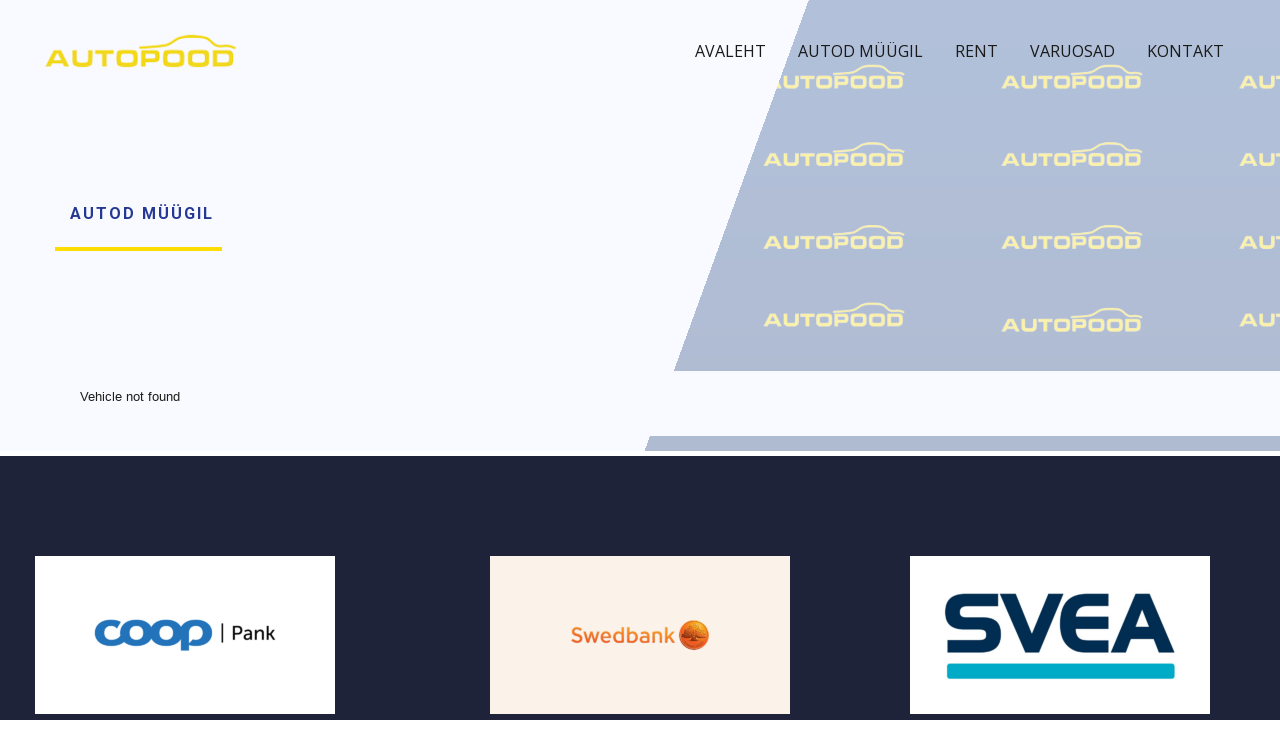

--- FILE ---
content_type: text/css
request_url: https://www.autoplats.ee/wp-content/uploads/elementor/css/post-193.css?ver=1718363948
body_size: 645
content:
.elementor-193 .elementor-element.elementor-element-fc841c1:not(.elementor-motion-effects-element-type-background), .elementor-193 .elementor-element.elementor-element-fc841c1 > .elementor-motion-effects-container > .elementor-motion-effects-layer{background-color:#ffffff;background-image:url("https://www.autoplats.ee/wp-content/uploads/2021/11/Untitled-1.png");background-position:top right;background-repeat:no-repeat;background-size:cover;}.elementor-193 .elementor-element.elementor-element-fc841c1 > .elementor-background-overlay{background-color:transparent;background-image:linear-gradient(110deg, var( --e-global-color-astglobalcolor7 ) 56%, rgba(255, 255, 255, 0.64) 56%);opacity:1;transition:background 0.3s, border-radius 0.3s, opacity 0.3s;}.elementor-193 .elementor-element.elementor-element-fc841c1{transition:background 0.3s, border 0.3s, border-radius 0.3s, box-shadow 0.3s;margin-top:0px;margin-bottom:-80px;padding:200px 0px 200px 0px;}.elementor-bc-flex-widget .elementor-193 .elementor-element.elementor-element-d9eec21.elementor-column .elementor-widget-wrap{align-items:center;}.elementor-193 .elementor-element.elementor-element-d9eec21.elementor-column.elementor-element[data-element_type="column"] > .elementor-widget-wrap.elementor-element-populated{align-content:center;align-items:center;}.elementor-193 .elementor-element.elementor-element-d9eec21:not(.elementor-motion-effects-element-type-background) > .elementor-widget-wrap, .elementor-193 .elementor-element.elementor-element-d9eec21 > .elementor-widget-wrap > .elementor-motion-effects-container > .elementor-motion-effects-layer{background-color:var( --e-global-color-astglobalcolor7 );}.elementor-193 .elementor-element.elementor-element-d9eec21 > .elementor-element-populated{transition:background 0.3s, border 0.3s, border-radius 0.3s, box-shadow 0.3s;margin:0% 56% 0% 0%;--e-column-margin-right:56%;--e-column-margin-left:0%;}.elementor-193 .elementor-element.elementor-element-d9eec21 > .elementor-element-populated > .elementor-background-overlay{transition:background 0.3s, border-radius 0.3s, opacity 0.3s;}.elementor-193 .elementor-element.elementor-element-99e26b7 .elementor-heading-title{color:var( --e-global-color-astglobalcolor0 );letter-spacing:2px;}.elementor-193 .elementor-element.elementor-element-f318848{--divider-border-style:solid;--divider-color:var( --e-global-color-astglobalcolor6 );--divider-border-width:4px;}.elementor-193 .elementor-element.elementor-element-f318848 .elementor-divider-separator{width:167px;}.elementor-193 .elementor-element.elementor-element-f318848 .elementor-divider{padding-block-start:0px;padding-block-end:0px;}.elementor-193 .elementor-element.elementor-element-f318848 > .elementor-widget-container{margin:0px 0px 0px -15px;}.elementor-193 .elementor-element.elementor-element-1454a15:not(.elementor-motion-effects-element-type-background), .elementor-193 .elementor-element.elementor-element-1454a15 > .elementor-motion-effects-container > .elementor-motion-effects-layer{background-color:#f9faff;}.elementor-193 .elementor-element.elementor-element-1454a15{transition:background 0.3s, border 0.3s, border-radius 0.3s, box-shadow 0.3s;}.elementor-193 .elementor-element.elementor-element-1454a15 > .elementor-background-overlay{transition:background 0.3s, border-radius 0.3s, opacity 0.3s;}body.elementor-page-193:not(.elementor-motion-effects-element-type-background), body.elementor-page-193 > .elementor-motion-effects-container > .elementor-motion-effects-layer{background-color:#ffffff;}@media(max-width:1024px) and (min-width:768px){.elementor-193 .elementor-element.elementor-element-d9eec21{width:100%;}}@media(max-width:1024px){.elementor-193 .elementor-element.elementor-element-fc841c1:not(.elementor-motion-effects-element-type-background), .elementor-193 .elementor-element.elementor-element-fc841c1 > .elementor-motion-effects-container > .elementor-motion-effects-layer{background-position:top right;background-size:contain;}.elementor-193 .elementor-element.elementor-element-fc841c1{margin-top:0px;margin-bottom:0px;padding:0px 0px 0px 0px;}.elementor-193 .elementor-element.elementor-element-d9eec21 > .elementor-element-populated{margin:0% 0% 0% 0%;--e-column-margin-right:0%;--e-column-margin-left:0%;padding:140px 200px 80px 40px;}.elementor-193 .elementor-element.elementor-element-f318848 .elementor-divider-separator{width:72px;}}@media(max-width:767px){.elementor-193 .elementor-element.elementor-element-fc841c1{padding:0px 0px 0px 0px;}.elementor-193 .elementor-element.elementor-element-d9eec21 > .elementor-element-populated{margin:0px 0px 0px 0px;--e-column-margin-right:0px;--e-column-margin-left:0px;padding:120px 40px 64px 24px;}.elementor-193 .elementor-element.elementor-element-f318848 .elementor-divider-separator{width:24%;}}